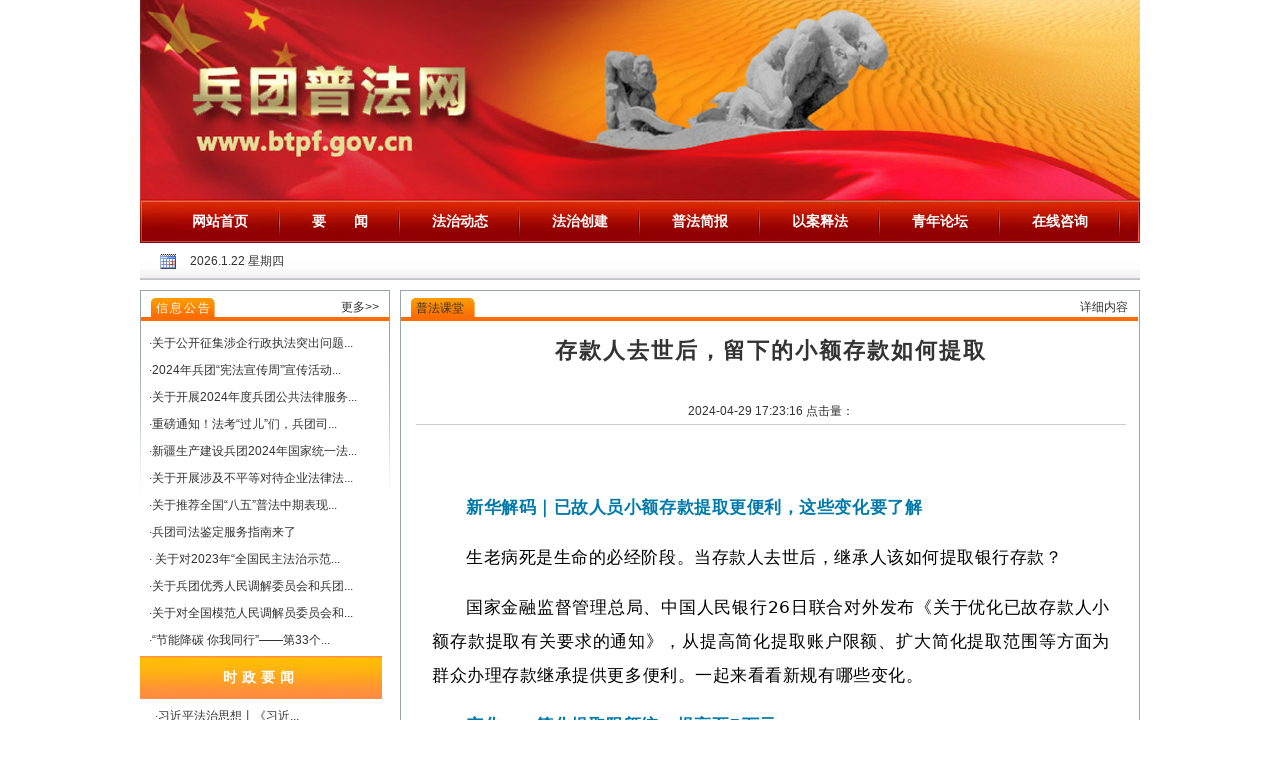

--- FILE ---
content_type: text/html; charset=gbk
request_url: http://www.xjbtpf.com.cn/show-30-13963-1.html
body_size: 33634
content:
<!DOCTYPE html PUBLIC "-//W3C//DTD XHTML 1.0 Transitional//EN" "http://www.w3.org/TR/xhtml1/DTD/xhtml1-transitional.dtd">
<html xmlns="http://www.w3.org/1999/xhtml">
<head>
<meta http-equiv="Content-Type" content="text/html; charset=gb2312" />
<meta http-equiv="X-XSS-Protection" content="0">
<title>存款人去世后，留下的小额存款如何提取 - 普法课堂 - 兵团普法网</title>
<meta http-equiv="x-ua-compatible" content="ie=7" />
<link href="http://www.xjbtpf.com.cn/statics/css/style.css" rel="stylesheet" type="text/css" />
<script type="text/javascript" src="http://www.xjbtpf.com.cn/statics/js/jquery.min.js"></script>
<script type="text/javascript" src="http://www.xjbtpf.com.cn/statics/js/jquery.sgallery.js"></script>
<script type="text/javascript" src="http://www.xjbtpf.com.cn/statics/js/search_common.js"></script>
<script type="text/javascript" src="http://www.xjbtpf.com.cn/statics/js/tab_01.js"></script>
<script>
var _hmt = _hmt || [];
(function() {
  var hm = document.createElement("script");
  hm.src = "https://hm.baidu.com/hm.js?a9909cc705e38ad7f8ccbcf0868566d9";
  var s = document.getElementsByTagName("script")[0]; 
  s.parentNode.insertBefore(hm, s);
})();
</script>

</head>

<!--20210625新增的背景图
<body style="width: 100%;margin: 0px;background-image: url(http://www.xjbtpf.com.cn/statics/images/gcdclaooznbg.jpg);background-position: center 0;background-repeat: no-repeat;z-index: 0">
<div style="height:100px;"></div>-->
<!--20210625新增的背景图-->



<!--banner-->
<div class="banner">
<img src="http://www.xjbtpf.com.cn/statics/images/banner.jpg"  width="1000" height="200" border="0">
<!--<embed src="http://www.xjbtpf.com.cn/statics/images/swf.swf" style="float:right;" width="1000" height="200"></embed></div>-->
<!--导航-->

<div class="title_1">
<ul>
<li><a href="http://www.xjbtpf.com.cn">网站首页</a></li>
			<li><a href="http://www.xjbtpf.com.cn/list-6-1.html">要　　闻</a></li>
	
			<li><a href="http://www.xjbtpf.com.cn/list-9-1.html">法治动态</a></li>
	
			<li><a href="http://www.xjbtpf.com.cn/list-10-1.html">法治创建</a></li>
	
			<li><a href="http://www.xjbtpf.com.cn/list-11-1.html">普法简报</a></li>
	
			<li><a href="http://www.xjbtpf.com.cn/list-12-1.html">以案释法</a></li>
	
			<li><a href="/list-13-1.html">青年论坛</a></li>
	
			<li><a href="http://www.xjbtpf.com.cn/index.php?m=guestbook&c=index&a=register&type_id=53&siteid=1">在线咨询</a></li>
	
</ul>
</ul>
</div>

<!--日历、天气、站内搜索-->
<div class="nav"><div class="nav_main">
<table width="200" border="0" align="left" cellpadding="0" cellspacing="0">
    <tr>
	  <td width="200" height="37" align="left" valign="middle"><div id="time">
<SCRIPT language=JavaScript>
<!-- 
//以下是年月日星期显示
tmpDate=new Date();date=tmpDate.getDate();month=tmpDate.getMonth()+1;year=tmpDate.getFullYear();document.write(year);document.write(".");document.write(month);document.write(".");document.write(date);document.write("&nbsp;");myArray=new Array(6);myArray[0]="星期日 "
myArray[1]="星期一 "
myArray[2]="星期二 "
myArray[3]="星期三 "
myArray[4]="星期四 "
myArray[5]="星期五 "
myArray[6]="星期六 "
weekday=tmpDate.getDay();if(weekday==0|weekday==6)
{document.write(myArray[weekday])
}else
{document.write(myArray[weekday])
};
//-->
</SCRIPT>
                        
<SCRIPT language=Javascript> 
<!--
//以下是时间显示
var tags_before_clock = ""
var tags_after_clock = ""
if(navigator.appName == "Netscape") {
document.write('<layer id="clock"></layer>');
}
if (navigator.appVersion.indexOf("MSIE") != -1){
document.write('<span id="clock"></span>');
}
function showclock()
{ 
var date = new Date();
var hour = date.getHours();
var min = date.getMinutes(); 
var sec = date.getSeconds();
var col = ":";
var spc = " ";
var apm; 
if ( hour >12 ) 
{ 
apm="P.M.";
hour=hour-12;
}
else 
{
apm="A.M.";
}
if (hour == 0) hour=12;
if (min<=9) min="0"+min;
if (sec<=9) sec="0"+sec;
if(navigator.appName == "Netscape") 
{
document.clock.document.write(tags_before_clock
+hour+col+min+col+sec+spc+tags_after_clock);
document.clock.document.close();
}
if (navigator.appVersion.indexOf("MSIE") != -1)
{
clock.innerHTML = tags_before_clock+hour
+col+min+col+sec;
}
} 
setInterval("showclock()",1000);
//-->
</SCRIPT></div></td>
    </tr>
  </table></div>
  </div>
<!--main-->
<!--第一屏-->
<div class="main_3">
<div class="left_main">
<!--信息公告-->
  <div class="right" style="margin:0;"><h1>信息公告</h1>
  <h2><a href="list-15-1.html">更多>></a></h2><ul><table width="235" border="0" align="left" cellpadding="0" cellspacing="0">
  <tr>
    <td align="left" valign="top">

	        <li><a href="http://www.xjbtpf.com.cn/show-15-14155-1.html" target="_blank" title="关于公开征集涉企行政执法突出问题 线索的公告">·关于公开征集涉企行政执法突出问题...</a></li>
        <li><a href="http://www.xjbtpf.com.cn/show-15-14116-1.html" target="_blank" title="2024年兵团“宪法宣传周”宣传活动方案">·2024年兵团&ldquo;宪法宣传周&rdquo;宣传活动...</a></li>
        <li><a href="http://www.xjbtpf.com.cn/show-15-14067-1.html" target="_blank" title="关于开展2024年度兵团公共法律服务专业人员公证员、司法鉴定人职称申报工作的通知">·关于开展2024年度兵团公共法律服务...</a></li>
        <li><a href="http://www.xjbtpf.com.cn/show-15-14023-1.html" target="_blank" title="重磅通知！法考“过儿”们，兵团司法局喊你来领证！">·重磅通知！法考&ldquo;过儿&rdquo;们，兵团司...</a></li>
        <li><a href="http://www.xjbtpf.com.cn/show-15-14007-1.html" target="_blank" title="新疆生产建设兵团2024年国家统一法律职业资格考试公告">·新疆生产建设兵团2024年国家统一法...</a></li>
        <li><a href="http://www.xjbtpf.com.cn/show-15-13981-1.html" target="_blank" title="关于开展涉及不平等对待企业法律法规政策清理工作的公告">·关于开展涉及不平等对待企业法律法...</a></li>
        <li><a href="http://www.xjbtpf.com.cn/show-15-13973-1.html" target="_blank" title="关于推荐全国“八五”普法中期表现突出的单位和个人的公示">·关于推荐全国&ldquo;八五&rdquo;普法中期表现...</a></li>
        <li><a href="http://www.xjbtpf.com.cn/show-15-13936-1.html" target="_blank" title="兵团司法鉴定服务指南来了">·兵团司法鉴定服务指南来了</a></li>
        <li><a href="http://www.xjbtpf.com.cn/show-15-13856-1.html" target="_blank" title=" 关于对2023年“全国民主法治示范村 （社区）”复核情况的公示">· 关于对2023年&ldquo;全国民主法治示范...</a></li>
        <li><a href="http://www.xjbtpf.com.cn/show-15-13821-1.html" target="_blank" title="关于兵团优秀人民调解委员会和兵团优秀人民调解员公示公告">·关于兵团优秀人民调解委员会和兵团...</a></li>
        <li><a href="http://www.xjbtpf.com.cn/show-15-13817-1.html" target="_blank" title="关于对全国模范人民调解员委员会和模范人民调解员拟推荐对象的公示">·关于对全国模范人民调解员委员会和...</a></li>
        <li><a href="http://www.xjbtpf.com.cn/show-15-13785-1.html" target="_blank" title="“节能降碳 你我同行”——第33个全国节能宣传周倡议">·&ldquo;节能降碳 你我同行&rdquo;&mdash;&mdash;第33个...</a></li>
        
    </td>
  </tr>
</table></ul></div>

<div class="right_4"><h1>时政要闻</h1><ul>

            <li><a href="http://www.xjbtpf.com.cn/show-6-14218-1.html" target="_blank" title="习近平法治思想丨《习近平法治思想学习纲要》">·习近平法治思想丨《习近...</a></li>
        <li><a href="http://www.xjbtpf.com.cn/show-6-14217-1.html" target="_blank" title="习近平法治思想的重大理论创新">·习近平法治思想的重大理...</a></li>
        <li><a href="http://www.xjbtpf.com.cn/show-6-14216-1.html" target="_blank" title="深入学习贯彻习近平法治思想 把信访工作法治化不断推向深入">·深入学习贯彻习近平法治...</a></li>
        <li><a href="http://www.xjbtpf.com.cn/show-6-14215-1.html" target="_blank" title="法治日报 | 把法律交给人民 让人民信仰法治">·法治日报 | 把法律交...</a></li>
        <li><a href="http://www.xjbtpf.com.cn/show-6-14213-1.html" target="_blank" title="2024年全国政法系统掀起学习宣传贯彻习近平法治思想热潮">·2024年全国政法系统掀起...</a></li>
        <li><a href="http://www.xjbtpf.com.cn/show-6-14212-1.html" target="_blank" title="陈文清在青年普法志愿者法治文化基层行启动仪式上强调 以学习宣传习近平法治思想引领">·陈文清在青年普法志愿者...</a></li>
        <li><a href="http://www.xjbtpf.com.cn/show-6-14211-1.html" target="_blank" title="在法治轨道上推进中国式现代化——习近平法治思想指引全面依法治国伟大实践">·在法治轨道上推进中国式...</a></li>
        <li><a href="http://www.xjbtpf.com.cn/show-6-14207-1.html" target="_blank" title="习近平法治思想是全面依法治国的根本遵循和行动指南">·习近平法治思想是全面依...</a></li>
        <li class="one"><a href="list-6-1.html">更多>></a></li>

</ul></div>
<!--在线法律咨询-->
    <div class="right_3"><h1>法治动态</h1><ul>
            <li><a href="http://www.xjbtpf.com.cn/show-9-14208-1.html" target="_blank" title="兵团举办“学习贯彻习近平法治思想 提升依法行政意识专题研讨班”">·兵团举办&ldquo;学习贯彻习近...</a></li>
        <li><a href="http://www.xjbtpf.com.cn/show-9-14195-1.html" target="_blank" title="禁毒宣传!十二师司法局在行动">·禁毒宣传!十二师司法局...</a></li>
        <li><a href="http://www.xjbtpf.com.cn/show-9-14192-1.html" target="_blank" title="向排碱渠内排放生产废水！一公司被处罚金、两人获刑">·向排碱渠内排放生产废水...</a></li>
        <li><a href="http://www.xjbtpf.com.cn/show-9-14191-1.html" target="_blank" title="第二师铁门关市：园区内有了公共法律服务工作站">·第二师铁门关市：园区内...</a></li>
        <li><a href="http://www.xjbtpf.com.cn/show-9-14158-1.html" target="_blank" title="十一师党委政法委：筑牢人民防线 维护国家安全">·十一师党委政法委：筑牢...</a></li>
        <li class="one"><a href="list-9-1.html">更多>></a></li>

</ul></div>
</div>


<div class="main_main3"><h1><A href="http://www.xjbtpf.com.cn/list-30-1.html" class="words01">普法课堂</A></h1><h2>详细内容</h2>
<div class="content"><h1>存款人去世后，留下的小额存款如何提取</h1><br /><br /><br /><div class="content_main">2024-04-29 17:23:16    点击量：<span id="hits"></span><script language="JavaScript" src="http://www.xjbtpf.com.cn/api.php?op=count&id=13963&modelid=1"></script></div>
<p>
<br />
<br />
<section style="margin: 16px; padding: 0px; outline: 0px; max-width: 100%; color: rgba(0, 0, 0, 0.9); font-family: system-ui, -apple-system, BlinkMacSystemFont, &quot;Helvetica Neue&quot;, &quot;PingFang SC&quot;, &quot;Hiragino Sans GB&quot;, &quot;Microsoft YaHei UI&quot;, &quot;Microsoft YaHei&quot;, Arial, sans-serif; font-size: 17px; letter-spacing: 0.544px; text-align: justify; text-indent: 2em; line-height: 2em; visibility: visible; box-sizing: border-box !important; overflow-wrap: break-word !important;">
	<strong style="margin: 0px; padding: 0px; outline: 0px; max-width: 100%; box-sizing: border-box !important; overflow-wrap: break-word !important; visibility: visible;"><span style="margin: 0px; padding: 0px; outline: 0px; max-width: 100%; color: rgb(0, 122, 170); visibility: visible; box-sizing: border-box !important; overflow-wrap: break-word !important;">新华解码｜已故人员小额存款提取更便利，这些变化要了解</span></strong></section>
<section style="margin: 16px; padding: 0px; outline: 0px; max-width: 100%; color: rgba(0, 0, 0, 0.9); font-family: system-ui, -apple-system, BlinkMacSystemFont, &quot;Helvetica Neue&quot;, &quot;PingFang SC&quot;, &quot;Hiragino Sans GB&quot;, &quot;Microsoft YaHei UI&quot;, &quot;Microsoft YaHei&quot;, Arial, sans-serif; font-size: 17px; letter-spacing: 0.544px; text-align: justify; text-indent: 2em; line-height: 2em; visibility: visible; box-sizing: border-box !important; overflow-wrap: break-word !important;">
	<span style="margin: 0px; padding: 0px; outline: 0px; max-width: 100%; color: rgb(0, 0, 0); visibility: visible; box-sizing: border-box !important; overflow-wrap: break-word !important;">生老病死是生命的必经阶段。当存款人去世后，继承人该如何提取银行存款？</span></section>
<section style="margin: 16px; padding: 0px; outline: 0px; max-width: 100%; color: rgba(0, 0, 0, 0.9); font-family: system-ui, -apple-system, BlinkMacSystemFont, &quot;Helvetica Neue&quot;, &quot;PingFang SC&quot;, &quot;Hiragino Sans GB&quot;, &quot;Microsoft YaHei UI&quot;, &quot;Microsoft YaHei&quot;, Arial, sans-serif; font-size: 17px; letter-spacing: 0.544px; text-align: justify; text-indent: 2em; line-height: 2em; visibility: visible; box-sizing: border-box !important; overflow-wrap: break-word !important;">
	<span style="margin: 0px; padding: 0px; outline: 0px; max-width: 100%; color: rgb(0, 0, 0); visibility: visible; box-sizing: border-box !important; overflow-wrap: break-word !important;">国家金融监督管理总局、中国人民银行26日联合对外发布《关于优化已故存款人小额存款提取有关要求的通知》，从提高简化提取账户限额、扩大简化提取范围等方面为群众办理存款继承提供更多便利。一起来看看新规有哪些变化。</span></section>
<section style="margin: 16px; padding: 0px; outline: 0px; max-width: 100%; color: rgba(0, 0, 0, 0.9); font-family: system-ui, -apple-system, BlinkMacSystemFont, &quot;Helvetica Neue&quot;, &quot;PingFang SC&quot;, &quot;Hiragino Sans GB&quot;, &quot;Microsoft YaHei UI&quot;, &quot;Microsoft YaHei&quot;, Arial, sans-serif; font-size: 17px; letter-spacing: 0.544px; text-align: justify; text-indent: 2em; line-height: 2em; visibility: visible; box-sizing: border-box !important; overflow-wrap: break-word !important;">
	<span style="margin: 0px; padding: 0px; outline: 0px; max-width: 100%; box-sizing: border-box !important; overflow-wrap: break-word !important; color: rgb(0, 122, 170); visibility: visible;"><strong style="margin: 0px; padding: 0px; outline: 0px; max-width: 100%; box-sizing: border-box !important; overflow-wrap: break-word !important; visibility: visible;"><span style="margin: 0px; padding: 0px; outline: 0px; max-width: 100%; text-decoration-line: underline; visibility: visible; box-sizing: border-box !important; overflow-wrap: break-word !important;">变化一：简化提取限额统一提高至5万元</span></strong></span></section>
<section style="margin: 16px; padding: 0px; outline: 0px; max-width: 100%; color: rgba(0, 0, 0, 0.9); font-family: system-ui, -apple-system, BlinkMacSystemFont, &quot;Helvetica Neue&quot;, &quot;PingFang SC&quot;, &quot;Hiragino Sans GB&quot;, &quot;Microsoft YaHei UI&quot;, &quot;Microsoft YaHei&quot;, Arial, sans-serif; font-size: 17px; letter-spacing: 0.544px; text-align: justify; text-indent: 2em; line-height: 2em; visibility: visible; box-sizing: border-box !important; overflow-wrap: break-word !important;">
	<span style="margin: 0px; padding: 0px; outline: 0px; max-width: 100%; color: rgb(0, 0, 0); visibility: visible; box-sizing: border-box !important; overflow-wrap: break-word !important;">根据通知，已故存款人小额存款简化提取的账户限额由最低1万元统一提高至5万元。</span></section>
<section style="margin: 16px; padding: 0px; outline: 0px; max-width: 100%; color: rgba(0, 0, 0, 0.9); font-family: system-ui, -apple-system, BlinkMacSystemFont, &quot;Helvetica Neue&quot;, &quot;PingFang SC&quot;, &quot;Hiragino Sans GB&quot;, &quot;Microsoft YaHei UI&quot;, &quot;Microsoft YaHei&quot;, Arial, sans-serif; font-size: 17px; letter-spacing: 0.544px; text-align: justify; text-indent: 2em; line-height: 2em; visibility: visible; box-sizing: border-box !important; overflow-wrap: break-word !important;">
	<span style="margin: 0px; padding: 0px; outline: 0px; max-width: 100%; color: rgb(0, 0, 0); visibility: visible; box-sizing: border-box !important; overflow-wrap: break-word !important;">长期以来，按照相关文件规定，继承人提取已故亲属存款，须提交由公证机构出具的继承公证书，银行凭以办理过户或支付手续。</span></section>
<section style="margin: 16px; padding: 0px; outline: 0px; max-width: 100%; color: rgba(0, 0, 0, 0.9); font-family: system-ui, -apple-system, BlinkMacSystemFont, &quot;Helvetica Neue&quot;, &quot;PingFang SC&quot;, &quot;Hiragino Sans GB&quot;, &quot;Microsoft YaHei UI&quot;, &quot;Microsoft YaHei&quot;, Arial, sans-serif; font-size: 17px; letter-spacing: 0.544px; text-align: justify; text-indent: 2em; line-height: 2em; visibility: visible; box-sizing: border-box !important; overflow-wrap: break-word !important;">
	<span style="margin: 0px; padding: 0px; outline: 0px; max-width: 100%; color: rgb(0, 0, 0); visibility: visible; box-sizing: border-box !important; overflow-wrap: break-word !important;">该规定对保障存款安全、保护继承人利益发挥了重要作用，但在存款金额较小的情况下，仍要求继承人办理公证，将使继承人承担不合理的时间成本和公证费用支出。特别是对边远地区和经济困难群众而言，更加重了负担。</span></section>
<section style="margin: 16px; padding: 0px; outline: 0px; max-width: 100%; color: rgba(0, 0, 0, 0.9); font-family: system-ui, -apple-system, BlinkMacSystemFont, &quot;Helvetica Neue&quot;, &quot;PingFang SC&quot;, &quot;Hiragino Sans GB&quot;, &quot;Microsoft YaHei UI&quot;, &quot;Microsoft YaHei&quot;, Arial, sans-serif; font-size: 17px; letter-spacing: 0.544px; text-align: justify; text-indent: 2em; line-height: 2em; visibility: visible; box-sizing: border-box !important; overflow-wrap: break-word !important;">
	<span style="margin: 0px; padding: 0px; outline: 0px; max-width: 100%; color: rgb(0, 0, 0); visibility: visible; box-sizing: border-box !important; overflow-wrap: break-word !important;">2021年，原银保监会、中国人民银行出台相关文件，取消了第一顺序继承人、公证遗嘱指定的继承人或是受遗赠人提取已故存款人1万元以内存款的公证要求，并允许银行在1万元至5万元之间上调限额。</span></section>
<section style="margin: 16px; padding: 0px; outline: 0px; max-width: 100%; color: rgba(0, 0, 0, 0.9); font-family: system-ui, -apple-system, BlinkMacSystemFont, &quot;Helvetica Neue&quot;, &quot;PingFang SC&quot;, &quot;Hiragino Sans GB&quot;, &quot;Microsoft YaHei UI&quot;, &quot;Microsoft YaHei&quot;, Arial, sans-serif; font-size: 17px; letter-spacing: 0.544px; text-align: justify; text-indent: 2em; line-height: 2em; box-sizing: border-box !important; overflow-wrap: break-word !important;">
	<span style="margin: 0px; padding: 0px; outline: 0px; max-width: 100%; color: rgb(0, 0, 0); box-sizing: border-box !important; overflow-wrap: break-word !important;">&ldquo;文件出台后，小额存款提取效率明显提高，群众负担切实减轻。同时，我们也从多种渠道了解到，存款继承和小额存款提取业务中还存在一些有待完善和明确的问题。为此，立足于金融便民，在深入调查研究并充分听取各方意见基础上，优化前期政策相关要求。&rdquo;金融监管总局有关司局负责人表示。</span></section>
<section style="margin: 16px; padding: 0px; outline: 0px; max-width: 100%; color: rgba(0, 0, 0, 0.9); font-family: system-ui, -apple-system, BlinkMacSystemFont, &quot;Helvetica Neue&quot;, &quot;PingFang SC&quot;, &quot;Hiragino Sans GB&quot;, &quot;Microsoft YaHei UI&quot;, &quot;Microsoft YaHei&quot;, Arial, sans-serif; font-size: 17px; letter-spacing: 0.544px; text-align: justify; text-indent: 2em; line-height: 2em; box-sizing: border-box !important; overflow-wrap: break-word !important;">
	<span style="margin: 0px; padding: 0px; outline: 0px; max-width: 100%; color: rgb(0, 0, 0); box-sizing: border-box !important; overflow-wrap: break-word !important;">此次通知将已故存款人小额存款简化提取的账户限额由最低1万元统一提高至5万元。这意味着，如果已故存款人在同一法人银行业金融机构的账户余额合计不超过5万元人民币，继承人无需提交公证书就可一次性提取已故存款人存款及利息。</span></section>
<section style="margin: 16px; padding: 0px; outline: 0px; max-width: 100%; color: rgba(0, 0, 0, 0.9); font-family: system-ui, -apple-system, BlinkMacSystemFont, &quot;Helvetica Neue&quot;, &quot;PingFang SC&quot;, &quot;Hiragino Sans GB&quot;, &quot;Microsoft YaHei UI&quot;, &quot;Microsoft YaHei&quot;, Arial, sans-serif; font-size: 17px; letter-spacing: 0.544px; text-align: justify; text-indent: 2em; line-height: 2em; box-sizing: border-box !important; overflow-wrap: break-word !important;">
	<span style="margin: 0px; padding: 0px; outline: 0px; max-width: 100%; color: rgb(0, 122, 170); text-decoration-line: underline; box-sizing: border-box !important; overflow-wrap: break-word !important;"><strong style="margin: 0px; padding: 0px; outline: 0px; max-width: 100%; box-sizing: border-box !important; overflow-wrap: break-word !important;">变化二：扩大简化提取范围</strong></span></section>
<section style="margin: 16px; padding: 0px; outline: 0px; max-width: 100%; color: rgba(0, 0, 0, 0.9); font-family: system-ui, -apple-system, BlinkMacSystemFont, &quot;Helvetica Neue&quot;, &quot;PingFang SC&quot;, &quot;Hiragino Sans GB&quot;, &quot;Microsoft YaHei UI&quot;, &quot;Microsoft YaHei&quot;, Arial, sans-serif; font-size: 17px; letter-spacing: 0.544px; text-align: justify; text-indent: 2em; line-height: 2em; box-sizing: border-box !important; overflow-wrap: break-word !important;">
	<span style="margin: 0px; padding: 0px; outline: 0px; max-width: 100%; color: rgb(0, 0, 0); box-sizing: border-box !important; overflow-wrap: break-word !important;">能够简化提取的并不只是银行存款。根据此前监管规定，简化提取的范围包括存款，以及银行业金融机构自身发行的非存款类金融产品。</span></section>
<section style="margin: 16px; padding: 0px; outline: 0px; max-width: 100%; color: rgba(0, 0, 0, 0.9); font-family: system-ui, -apple-system, BlinkMacSystemFont, &quot;Helvetica Neue&quot;, &quot;PingFang SC&quot;, &quot;Hiragino Sans GB&quot;, &quot;Microsoft YaHei UI&quot;, &quot;Microsoft YaHei&quot;, Arial, sans-serif; font-size: 17px; letter-spacing: 0.544px; text-align: justify; text-indent: 2em; line-height: 2em; box-sizing: border-box !important; overflow-wrap: break-word !important;">
	<span style="margin: 0px; padding: 0px; outline: 0px; max-width: 100%; color: rgb(0, 0, 0); box-sizing: border-box !important; overflow-wrap: break-word !important;">此次通知进一步扩大简化提取范围，将黄金积存产品以及国债、代销理财产品纳入其中，与银行存款合并计入5万元的提取限额内。</span></section>
<section style="margin: 16px; padding: 0px; outline: 0px; max-width: 100%; color: rgba(0, 0, 0, 0.9); font-family: system-ui, -apple-system, BlinkMacSystemFont, &quot;Helvetica Neue&quot;, &quot;PingFang SC&quot;, &quot;Hiragino Sans GB&quot;, &quot;Microsoft YaHei UI&quot;, &quot;Microsoft YaHei&quot;, Arial, sans-serif; font-size: 17px; letter-spacing: 0.544px; text-align: justify; text-indent: 2em; line-height: 2em; box-sizing: border-box !important; overflow-wrap: break-word !important;">
	<span style="margin: 0px; padding: 0px; outline: 0px; max-width: 100%; color: rgb(0, 0, 0); box-sizing: border-box !important; overflow-wrap: break-word !important;">那么，继承人提取已故存款人小额存款，还要向银行提交哪些材料？</span></section>
<section style="margin: 16px; padding: 0px; outline: 0px; max-width: 100%; color: rgba(0, 0, 0, 0.9); font-family: system-ui, -apple-system, BlinkMacSystemFont, &quot;Helvetica Neue&quot;, &quot;PingFang SC&quot;, &quot;Hiragino Sans GB&quot;, &quot;Microsoft YaHei UI&quot;, &quot;Microsoft YaHei&quot;, Arial, sans-serif; font-size: 17px; letter-spacing: 0.544px; text-align: justify; text-indent: 2em; line-height: 2em; box-sizing: border-box !important; overflow-wrap: break-word !important;">
	<span style="margin: 0px; padding: 0px; outline: 0px; max-width: 100%; color: rgb(0, 0, 0); box-sizing: border-box !important; overflow-wrap: break-word !important;">根据2021年出台的相关规定，继承人办理已故存款人小额存款提取业务，应当提交的材料包括：能够证明已故存款人死亡事实的材料；提取申请人的有效身份证件；提取申请人亲笔签名的承诺书；居民户口簿、结婚证、出生证明等能够证明亲属关系的材料，或指定提取申请人为已故存款人的继承人或受遗赠人的公证遗嘱。</span></section>
<section style="margin: 16px; padding: 0px; outline: 0px; max-width: 100%; color: rgba(0, 0, 0, 0.9); font-family: system-ui, -apple-system, BlinkMacSystemFont, &quot;Helvetica Neue&quot;, &quot;PingFang SC&quot;, &quot;Hiragino Sans GB&quot;, &quot;Microsoft YaHei UI&quot;, &quot;Microsoft YaHei&quot;, Arial, sans-serif; font-size: 17px; letter-spacing: 0.544px; text-align: justify; text-indent: 2em; line-height: 2em; box-sizing: border-box !important; overflow-wrap: break-word !important;">
	<span style="margin: 0px; padding: 0px; outline: 0px; max-width: 100%; color: rgb(0, 0, 0); box-sizing: border-box !important; overflow-wrap: break-word !important;">此次通知要求银行加强和改进金融服务，提取申请人提交的有关材料不齐全或不符合要求的，银行业金融机构应当一次性告知申请人相关要求。</span></section>
<section style="margin: 16px; padding: 0px; outline: 0px; max-width: 100%; color: rgba(0, 0, 0, 0.9); font-family: system-ui, -apple-system, BlinkMacSystemFont, &quot;Helvetica Neue&quot;, &quot;PingFang SC&quot;, &quot;Hiragino Sans GB&quot;, &quot;Microsoft YaHei UI&quot;, &quot;Microsoft YaHei&quot;, Arial, sans-serif; font-size: 17px; letter-spacing: 0.544px; text-align: justify; text-indent: 2em; line-height: 2em; box-sizing: border-box !important; overflow-wrap: break-word !important;">
	<span style="margin: 0px; padding: 0px; outline: 0px; max-width: 100%; text-decoration-line: underline; color: rgb(0, 122, 170); box-sizing: border-box !important; overflow-wrap: break-word !important;"><strong style="margin: 0px; padding: 0px; outline: 0px; max-width: 100%; box-sizing: border-box !important; overflow-wrap: break-word !important;">变化三：明确查询交易账户明细有关要求</strong></span></section>
<section style="margin: 16px; padding: 0px; outline: 0px; max-width: 100%; color: rgba(0, 0, 0, 0.9); font-family: system-ui, -apple-system, BlinkMacSystemFont, &quot;Helvetica Neue&quot;, &quot;PingFang SC&quot;, &quot;Hiragino Sans GB&quot;, &quot;Microsoft YaHei UI&quot;, &quot;Microsoft YaHei&quot;, Arial, sans-serif; font-size: 17px; letter-spacing: 0.544px; text-align: justify; text-indent: 2em; line-height: 2em; box-sizing: border-box !important; overflow-wrap: break-word !important;">
	<span style="margin: 0px; padding: 0px; outline: 0px; max-width: 100%; color: rgb(0, 0, 0); box-sizing: border-box !important; overflow-wrap: break-word !important;">继承人是否可以查询已故存款人的银行账户交易明细？</span></section>
<section style="margin: 16px; padding: 0px; outline: 0px; max-width: 100%; color: rgba(0, 0, 0, 0.9); font-family: system-ui, -apple-system, BlinkMacSystemFont, &quot;Helvetica Neue&quot;, &quot;PingFang SC&quot;, &quot;Hiragino Sans GB&quot;, &quot;Microsoft YaHei UI&quot;, &quot;Microsoft YaHei&quot;, Arial, sans-serif; font-size: 17px; letter-spacing: 0.544px; text-align: justify; text-indent: 2em; line-height: 2em; box-sizing: border-box !important; overflow-wrap: break-word !important;">
	<span style="margin: 0px; padding: 0px; outline: 0px; max-width: 100%; color: rgb(0, 0, 0); box-sizing: border-box !important; overflow-wrap: break-word !important;">通知明确，银行可以应第一顺序继承人要求，提供已故存款人死亡后以及死亡前6个月内的账户交易明细。</span></section>
<section style="margin: 16px; padding: 0px; outline: 0px; max-width: 100%; color: rgba(0, 0, 0, 0.9); font-family: system-ui, -apple-system, BlinkMacSystemFont, &quot;Helvetica Neue&quot;, &quot;PingFang SC&quot;, &quot;Hiragino Sans GB&quot;, &quot;Microsoft YaHei UI&quot;, &quot;Microsoft YaHei&quot;, Arial, sans-serif; font-size: 17px; letter-spacing: 0.544px; text-align: justify; text-indent: 2em; line-height: 2em; box-sizing: border-box !important; overflow-wrap: break-word !important;">
	<span style="margin: 0px; padding: 0px; outline: 0px; max-width: 100%; color: rgb(0, 0, 0); box-sizing: border-box !important; overflow-wrap: break-word !important;">金融监管总局有关司局负责人表示，已故存款人银行账户交易明细记载着已故存款人生前的部分个人信息，并且可能涉及个人隐私，应当谨慎对待。但在现实中，也存在继承人在特定情形下查询已故存款人生前交易明细的合理需求。继承人合法、正当的查询需求应当得到满足。</span></section>
<section style="margin: 16px; padding: 0px; outline: 0px; max-width: 100%; color: rgba(0, 0, 0, 0.9); font-family: system-ui, -apple-system, BlinkMacSystemFont, &quot;Helvetica Neue&quot;, &quot;PingFang SC&quot;, &quot;Hiragino Sans GB&quot;, &quot;Microsoft YaHei UI&quot;, &quot;Microsoft YaHei&quot;, Arial, sans-serif; font-size: 17px; letter-spacing: 0.544px; text-align: justify; text-indent: 2em; line-height: 2em; box-sizing: border-box !important; overflow-wrap: break-word !important;">
	<span style="margin: 0px; padding: 0px; outline: 0px; max-width: 100%; color: rgb(0, 0, 0); box-sizing: border-box !important; overflow-wrap: break-word !important;">为兼顾个人信息保护和继承人查询需求，依据相关法律规定，通知明确了查询账户交易明细有关要求，以满足特定情形下的查询需求。为避免非必要、无限制查询，保护已故存款人个人信息和隐私权，通知对查询申请人和查询时限等作出规定。</span></section>
<section style="margin: 16px; padding: 0px; outline: 0px; max-width: 100%; color: rgba(0, 0, 0, 0.9); font-family: system-ui, -apple-system, BlinkMacSystemFont, &quot;Helvetica Neue&quot;, &quot;PingFang SC&quot;, &quot;Hiragino Sans GB&quot;, &quot;Microsoft YaHei UI&quot;, &quot;Microsoft YaHei&quot;, Arial, sans-serif; font-size: 17px; letter-spacing: 0.544px; text-align: justify; text-indent: 2em; line-height: 2em; box-sizing: border-box !important; overflow-wrap: break-word !important;">
	<span style="margin: 0px; padding: 0px; outline: 0px; max-width: 100%; color: rgb(0, 0, 0); box-sizing: border-box !important; overflow-wrap: break-word !important;">&ldquo;我们鼓励银行通过合同约定等方式，与存款人提前约定其去世后存款继承、交易明细查询等事宜。&rdquo;金融监管总局有关司局负责人表示。</span></section>
<section style="margin: 16px; padding: 0px; outline: 0px; max-width: 100%; color: rgba(0, 0, 0, 0.9); font-family: system-ui, -apple-system, BlinkMacSystemFont, &quot;Helvetica Neue&quot;, &quot;PingFang SC&quot;, &quot;Hiragino Sans GB&quot;, &quot;Microsoft YaHei UI&quot;, &quot;Microsoft YaHei&quot;, Arial, sans-serif; font-size: 17px; letter-spacing: 0.544px; text-align: justify; text-indent: 2em; line-height: 2em; box-sizing: border-box !important; overflow-wrap: break-word !important;">
	<span style="margin: 0px; padding: 0px; outline: 0px; max-width: 100%; text-decoration-line: underline; box-sizing: border-box !important; overflow-wrap: break-word !important;"><strong style="margin: 0px; padding: 0px; outline: 0px; max-width: 100%; box-sizing: border-box !important; overflow-wrap: break-word !important;"><span style="margin: 0px; padding: 0px; outline: 0px; max-width: 100%; color: rgb(0, 122, 170); box-sizing: border-box !important; overflow-wrap: break-word !important;">变化四：丧葬费、抚恤金可全额简化提取</span></strong></span></section>
<section style="margin: 16px; padding: 0px; outline: 0px; max-width: 100%; color: rgba(0, 0, 0, 0.9); font-family: system-ui, -apple-system, BlinkMacSystemFont, &quot;Helvetica Neue&quot;, &quot;PingFang SC&quot;, &quot;Hiragino Sans GB&quot;, &quot;Microsoft YaHei UI&quot;, &quot;Microsoft YaHei&quot;, Arial, sans-serif; font-size: 17px; letter-spacing: 0.544px; text-align: justify; text-indent: 2em; line-height: 2em; box-sizing: border-box !important; overflow-wrap: break-word !important;">
	<span style="margin: 0px; padding: 0px; outline: 0px; max-width: 100%; color: rgb(0, 0, 0); box-sizing: border-box !important; overflow-wrap: break-word !important;">现实中，存在已故存款人账户汇入丧葬费、抚恤金的情形。此前没有关于丧葬费、抚恤金提取的明确规定。</span></section>
<section style="margin: 16px; padding: 0px; outline: 0px; max-width: 100%; color: rgba(0, 0, 0, 0.9); font-family: system-ui, -apple-system, BlinkMacSystemFont, &quot;Helvetica Neue&quot;, &quot;PingFang SC&quot;, &quot;Hiragino Sans GB&quot;, &quot;Microsoft YaHei UI&quot;, &quot;Microsoft YaHei&quot;, Arial, sans-serif; font-size: 17px; letter-spacing: 0.544px; text-align: justify; text-indent: 2em; line-height: 2em; box-sizing: border-box !important; overflow-wrap: break-word !important;">
	<span style="margin: 0px; padding: 0px; outline: 0px; max-width: 100%; color: rgb(0, 0, 0); box-sizing: border-box !important; overflow-wrap: break-word !important;">考虑到丧葬费、抚恤金在性质上与已故存款人生前存款不同，为便利群众，通知明确丧葬费、抚恤金不计入5万元账户限额，可以全额简化提取。</span></section>
<section style="margin: 16px; padding: 0px; outline: 0px; max-width: 100%; color: rgba(0, 0, 0, 0.9); font-family: system-ui, -apple-system, BlinkMacSystemFont, &quot;Helvetica Neue&quot;, &quot;PingFang SC&quot;, &quot;Hiragino Sans GB&quot;, &quot;Microsoft YaHei UI&quot;, &quot;Microsoft YaHei&quot;, Arial, sans-serif; font-size: 17px; letter-spacing: 0.544px; text-align: justify; text-indent: 2em; line-height: 2em; box-sizing: border-box !important; overflow-wrap: break-word !important;">
	<span style="margin: 0px; padding: 0px; outline: 0px; max-width: 100%; color: rgb(0, 0, 0); box-sizing: border-box !important; overflow-wrap: break-word !important;">金融监管总局有关司局负责人表示，申请人可以通过适当方式，表明账户中资金属于丧葬费、抚恤金。银行通过核查交易信息和资金来源、申请人签署承诺书等方式确认资金性质，在保障资金安全的前提下，办理简化提取。（来源：新华社）</span></section>
</p>

</div>

</div>

</div>





<!--页脚区域-->
<table border="0" align="center" cellpadding="0" cellspacing="0" style="width:1000px; height:130px; line-height:25px; margin:10px auto 0 auto; clear:both;">
  <tr>
    <td width="100%" align="center">新疆生产建设兵团全面依法治兵团委员会办公室 地址：新疆乌鲁木齐市建设路36号光明大厦<br />
邮编：830002 电话：0991-2358365 传真：0991-2358359<br />
备案序号：<a href="https://beian.miit.gov.cn/#/Integrated/index" target="_blank">新ICP备12003400号-1</a>&nbsp;&nbsp;技术服务：<a href="http://www.xj345.com" target="_blank">新疆丝域互动信息科技有限公司</a><br />
</td>
  </tr>
</table>


</body>
</html>

--- FILE ---
content_type: text/html; charset=gbk
request_url: http://www.xjbtpf.com.cn/api.php?op=count&id=13963&modelid=1
body_size: 105
content:
$('#todaydowns').html('2');$('#weekdowns').html('18');$('#monthdowns').html('95');$('#hits').html('914');

--- FILE ---
content_type: text/css
request_url: http://www.xjbtpf.com.cn/statics/css/style.css
body_size: 22068
content:
@charset "utf-8";
/* CSS Document */
* {padding:0; margin:0;}


/* -----重大时段时的黑白代码----- */
/* 
html,
body {
    filter: progid:DXImageTransform.Microsoft.BasicImage(grayscale=1);
    -webkit-filter: grayscale(100%);
    -moz-filter: grayscale(100%);
    -ms-filter: grayscale(100%);
    -o-filter: grayscale(100%);
    filter: grayscale(100%);
    filter: gray;
}
*/
/* -----重大时段时的黑白代码----- */




body{width:1000px; margin:0 auto; font-size:12px; font:12px/180% "宋体",Verdana,Arial,Helvetica,sans-serif; color:#333; background-color:#FFFFFF;}
ul,li {list-style:none;}
img {border:0;}
a:link {color:#333; text-decoration:none;}
a:visited {color:#333; text-decoration:none;}
a:active {color:#ff0000; text-decoration:none;}
a:hover {color:#ff0000; text-decoration:none;}
/*头部*/
/*.top{width:1000px; height:105px; margin:0 auto; background-color:#FFFFFF;}*/
.top{width:1000px; height:25px; margin:0 auto;}
.top p{width:300px; height:25px; line-height:25px; padding-left:15px; font-size:13px; float:left;}
.top ul{width:300px; height:25px; float:right;}
.top ul li{width:100px; height:25px; line-height:25px; font-size:13px; float:left; text-align:center;}
.top1{width:1000px; height:80px; margin:0 auto;}

/*banner*/
.banner{width:1000px; height:200px; margin:0 auto; background-color:#FFFFFF;}

/*导航*/
.title_1{width:1000px; height:43px; margin:0 auto; background:url(../images/index_r2_c1.jpg) no-repeat;}
.title_1 ul{padding:0 0 0 20px; width:970px; height:43px; float:left;}
.title_1 ul li{width:120px; height:43px; line-height:43px; font-size:14px; color:#FFFFFF; float:left; text-align:center; background:url(../images/index_111.jpg) no-repeat right center; font-weight:bold;}
.title_1 ul li.one{background:none;}
.title_1 ul li a:link {color:#FFFFFF; text-decoration:none;}
.title_1 ul li a:visited {color:#FFFFFF; text-decoration:none;}
.title_1 ul li a:active {color:#FFFFFF; text-decoration:none;}
.title_1 ul li a:hover {color:#FFFFFF; text-decoration:none;}

/*日历、天气、站内搜索*/
.nav{width:980px; height:37px; padding-left:20px; margin:0 auto; background:url(../images/index_r4_c.jpg) repeat-x; background-color:#FFFFFF;}
.nav_main{width:320px; height:37px; float:left; padding-left:30px; background:url(../images/index_r6_c3.jpg) no-repeat left center;}
.nav_main1{width:210px; padding:6px 0 0 65px; height:28px; float:left; background:url(../images/index_r5_c10.jpg) no-repeat left 8px;}
.form{height:37px; width:250px; float:left; padding-left: 100px;}
.text{height:18px; width:120px; line-height:18px; margin-top:8px; border:1px solid #7E9DB9; float:left;}
.nav strong{height:37px; width:70px; line-height:37px; float:left;}
.button{height:20px; width:37px; border:none; margin:8px 0 0 5px; float:left; background:url(../images/index_r4_c14.jpg) no-repeat;} 

/*第一屏*/
.main{width:1000px; height:366px; margin:10px auto 0 auto; background-color:#FFFFFF;}
.left{width:298px; height:360px; float:left; padding:5px 0 0 4px; background:url(../images/index.jpg) no-repeat left top; border-top:1px solid #95A4AB;}
/*幻灯片*/
.show{width:290px; height:218px; float:left; overflow:hidden;}
.show dl{width:290px; height:218px; float:left;}
.show dl dt{width:290px; height:218px; float:left;}
.show img{width:290px; height:218px;}
.shows{width:290px; height:220px; float:left;}

/* 默认幻灯片 */
.FocusPic{zoom:1;position:relative; overflow:hidden}
.FocusPic .content{overflow:hidden}
.FocusPic .changeDiv a{position:absolute;top:0px;left:0px;display:none;}
.FocusPic .title-bg,.FocusPic .title{position:absolute;left:0px;bottom:0;width:290px;height:20px;line-height:20px;overflow:hidden}
.FocusPic .title-bg{background:#000;filter:alpha(opacity=50);opacity:0.5;}
.FocusPic .title a{display:block;padding-left:15px;color:#fff; font-size:14px;}
.FocusPic .change{bottom:20px;height:20px;left:165px;*left:4px;_left:5px;position:absolute;text-align:right;z-index:9999;}
.FocusPic .change i {background:#666;color:#FFF;cursor:pointer;font-family:Arial;font-size:12px;line-height:15px;margin-right:2px;padding:2px 6px; font-style:normal; height:15px;display:inline-block;display:-moz-inline-stack;zoom:1;*display:inline;}
.FocusPic .change i.cur {background:#FF7700;}
.qych01_lft{width:290px; height:218px; float:left; display:inline;}


/*普法课堂*/
.left_1{width:288px; padding:6px 1px 0px 1px; margin-top:2px; height:133px; float:left; background:url(../images/00_index.jpg) no-repeat left top; border-top:1px solid #95A4AB;}
.left_1 h1{width:173px; letter-spacing:2px; height:18px; font-size:12px; font-weight:normal; color:#FFFFFF; padding:2px 0 0 15px; line-height:18px; border-bottom:4px solid #FF6C02; float:left; background:url(../images/index_r11_c6.jpg) no-repeat 10px top;}
.left_1 h2{float:left; width:90px; font-size:12px; font-weight:normal; text-align:right; padding:0 10px 0 0; line-height:20px; height:20px; border-bottom:4px solid #FF6C02;}
.left_1 ul{width:278px; padding:6px 0 0 8px; height:100px; float:left;}
.left_1 ul li{width:278px; line-height:25px; height:25px; float:left;}

/*时政要闻*/
.center{width:440px; height:365px; float:left; background:url(../images/index.jpg) no-repeat right top; border-top:1px solid #95A4AB;}
.center{width:440px; height:365px; float:left; background:url(../images/index.jpg) no-repeat right top; border-top:1px solid #95A4AB;}
.center h1{
	width:439px;
	height:40px;
	float:left;
	text-align:center;
	color: #FF0000;
	font-size: 18px;
	padding-top: 20px;
	padding-right: 0;
	padding-bottom: 10;
	padding-left: 0;
}

.center h1 a:link {color:#FF0000; text-decoration:none;font-weight: bolder;}
.center h1 a:visited {color:#FF0000; text-decoration:none;font-weight: bolder;}
.center h1 a:active {color:#FF0000; text-decoration:none;font-weight: bolder;}
.center h1 a:hover {color:#FF0000; text-decoration:none;font-weight: bolder;}
.center h2{width:314px; letter-spacing:2px; height:18px; font-size:12px; font-weight:normal; color:#FFFFFF; padding:2px 0 0 15px; line-height:18px; border-bottom:4px solid #FF6C02; float:left; background:url(../images/index_r11_c6.jpg) no-repeat 10px top;}
.center h3{float:left; width:100px; font-size:12px; font-weight:normal; text-align:right; padding:0 10px 0 0; line-height:20px; height:20px; border-bottom:4px solid #FF6C02;}
.center ul{width:425px; padding:10px 0 0 9px; height:280px; float:left;}
.center ul li{width:420px; line-height:28px; height:28px; float:left;}
.center ul li em{float:right; font-style:normal; padding-right:5px;}

/*信息公告*/
.right{width:249px; height:359px; padding:6px 0 0 1px; float:left; margin-left:8px; background:url(../images/11_index.jpg) no-repeat left top; border-top:1px solid #95A4AB;}
.right h1{width:134px; letter-spacing:2px; height:18px; font-size:12px; font-weight:normal; color:#FFFFFF; padding:2px 0 0 15px; line-height:18px; border-bottom:4px solid #FF6C02; float:left; background:url(../images/index_r11_c6.jpg) no-repeat 10px top;}
.right h2{float:left; width:89px; font-size:12px; font-weight:normal; text-align:right; padding:0 10px 0 0; line-height:20px; height:20px; border-bottom:4px solid #FF6C02;}
.right ul{width:235px; padding:9px 0 0 8px; height:325px; float:left;}
.right ul li{width:230px; line-height:27px; height:27px; float:left;}

/*广告*/
.adt{width:1000px; height:70px; margin:10px auto 0 auto;}
/*广告1*/
.adt1{width:1000px; margin:10px auto 0 auto;}
/*第二屏*/
.main_1{width:1000px; height:292px; margin:10px auto 0 auto;}
/*资讯联播*/
.left_2{width:368px; height:284px; float:left; padding-top:6px; border:1px solid #95A4AB;}
.left_2 h1{width:253px; letter-spacing:2px; height:18px; font-size:12px; font-weight:normal; color:#FFFFFF; padding:2px 0 0 15px; line-height:18px; border-bottom:4px solid #FF6C02; float:left; background:url(../images/index_r11_c6.jpg) no-repeat 10px top;}
.left_2 h2{float:left; width:90px; font-size:12px; font-weight:normal; text-align:right; padding:0 10px 0 0; line-height:20px; height:20px; border-bottom:4px solid #FF6C02;}
.left_2 ul{width:355px; padding:5px 0 0 8px; height:250px; float:left;}
.left_2 ul li{width:350px; line-height:25px; height:25px; float:left;}
.left_2 ul li em{float:right; font-style:normal; padding-right:5px;}


/*师团动态*/
.center_2{width:368px; height:284px; padding-top:6px; margin:0 9px; float:left; border:1px solid #95A4AB;}
.center_2 h1{width:253px; letter-spacing:2px; height:18px; font-size:12px; font-weight:normal; color:#FFFFFF; padding:2px 0 0 15px; line-height:18px; border-bottom:4px solid #FF6C02; float:left; background:url(../images/index_r11_c6.jpg) no-repeat 10px top;}
.center_2 h2{float:left; width:90px; font-size:12px; font-weight:normal; text-align:right; padding:0 10px 0 0; line-height:20px; height:20px; border-bottom:4px solid #FF6C02;}
.center_2 ul{width:355px; padding:5px 0 0 8px; height:250px; float:left;}
.center_2 ul li{width:350px; line-height:25px; height:25px; float:left;}
.center_2 ul li em{float:right; font-style:normal; padding-right:5px;}

/*图片广告链接*/
.right_1{width:242px; height:292px; float:left;}

.main_1_x{width:1000px; height:260px; margin:10px auto 0 auto;}
.left_2_x{width:368px; height:250px; float:left; padding-top:6px; border:1px solid #95A4AB;}
.left_2_x h1{width:253px; letter-spacing:2px; height:18px; font-size:12px; font-weight:normal; color:#FFFFFF; padding:2px 0 0 15px; line-height:18px; border-bottom:4px solid #FF6C02; float:left; background:url(../images/index_r11_c6.jpg) no-repeat 10px top;}
.left_2_x h2{float:left; width:90px; font-size:12px; font-weight:normal; text-align:right; padding:0 10px 0 0; line-height:20px; height:20px; border-bottom:4px solid #FF6C02;}
.left_2_x ul{width:355px; padding:5px 0 0 8px; height:250px; float:left;}
.left_2_x ul li{width:350px; line-height:25px; height:25px; float:left;}
.left_2_x ul li em{float:right; font-style:normal; padding-right:5px;}
.center_2_x{width:368px; height:250px; padding-top:6px; margin:0 9px; float:left; border:1px solid #95A4AB;}
.center_2_x h1{width:253px; letter-spacing:2px; height:18px; font-size:12px; font-weight:normal; color:#FFFFFF; padding:2px 0 0 15px; line-height:18px; border-bottom:4px solid #FF6C02; float:left; background:url(../images/index_r11_c6.jpg) no-repeat 10px top;}
.center_2_x h2{float:left; width:90px; font-size:12px; font-weight:normal; text-align:right; padding:0 10px 0 0; line-height:20px; height:20px; border-bottom:4px solid #FF6C02;}
.center_2_x ul{width:355px; padding:5px 0 0 8px; height:250px; float:left;}
.center_2_x ul li{width:350px; line-height:25px; height:25px; float:left;}
.center_2_x ul li em{float:right; font-style:normal; padding-right:5px;}


/*图说普法*/
.pic{width:1000px; height:188px; margin:10px auto 0 auto;}
.pic h1{width:1000px; margin-bottom:10px; height:40px; float:left; font-size:12px; background:url(../images/index_pic.jpg) no-repeat left top;}
.pic h1 a{width:149px; height:40px; float:left; display:block; text-indent:-9999px;}
.pic dl{width:1000px; height:138px; float:left;}
.pic dl dt{width:200px; height:136px; text-align:center; float:left;}


/*第三屏*/
.main_2{width:1000px; height:490px!important; /* IE7+FF */ margin:10px auto 0 auto;}
/*第三屏左区域*/
.main_left{width:749px; height:490px; float:left;}
/*法治视频*/
.main_left h1{width:749px; margin-bottom:10px; height:38px; float:left; font-size:12px; background:url(../images/index_r30_c2.jpg) no-repeat left top;}
.main_left h1 a{width:149px; height:38px; float:left; display:block; text-indent:-9999px;}
/*法治论坛*/
.center_3{width:450px; height:220px; margin-left:9px; float:left;}
.center_3 h1{width:335px; letter-spacing:2px; height:18px; font-size:12px; font-weight:normal; color:#FFFFFF; padding:2px 0 0 15px; line-height:18px; border-bottom:4px solid #FF6C02; float:left; background:url(../images/index_r11_c6.jpg) no-repeat 10px top; margin:0;}
.center_3 h2{float:left; width:90px; font-size:12px; font-weight:normal; text-align:right; padding:0 10px 0 0; line-height:20px; height:20px; border-bottom:4px solid #FF6C02; margin:0;}
.center_3 ul{width:440px; padding:5px 0 0 8px; height:178px; float:left; margin:0;}
.center_3 ul li{width:440px; line-height:25px; height:25px; float:left;}
.center_3 ul li em{float:right; font-style:normal; padding-right:5px;}


/*新法速递*/
.left_3{width:368px; height:162px; padding-top:6px; border:1px solid #95A4AB; float:left;}
.left_3 h1{width:252px; letter-spacing:2px; height:18px; font-size:12px; font-weight:normal; color:#FFFFFF; padding:2px 0 0 15px; line-height:18px; border-bottom:4px solid #FF6C02; float:left; background:url(../images/index_r11_c6.jpg) no-repeat 10px top; margin:0;}
.left_3 h2{float:left; width:90px; font-size:12px; font-weight:normal; text-align:right; padding:0 10px 0 0; line-height:20px; height:20px; border-bottom:4px solid #FF6C02; margin:0;}
.left_3 ul{width:350px; padding:5px 0 0 8px; height:130px; float:left; margin:0;}
.left_3 ul li{width:350px; line-height:26px; height:26px; float:left;}
.left_3 ul li em{float:right; font-style:normal; padding-right:5px;}


/*以案释法*/
.right_2{width:368px; height:162px; padding-top:6px; border:1px solid #95A4AB; margin-left:9px; float:left;}
.right_2 h1{width:252px; letter-spacing:2px; height:18px; font-size:12px; font-weight:normal; color:#FFFFFF; padding:2px 0 0 15px; line-height:18px; border-bottom:4px solid #FF6C02; float:left; background:url(../images/index_r11_c6.jpg) no-repeat 10px top; margin:0;}
.right_2 h2{float:left; width:90px; font-size:12px; font-weight:normal; text-align:right; padding:0 10px 0 0; line-height:20px; height:20px; border-bottom:4px solid #FF6C02; margin:0;}
.right_2 ul{width:350px; padding:5px 0 0 8px; height:130px; float:left; margin:0;}
.right_2 ul li{width:350px; line-height:26px; height:26px; float:left;}
.right_2 ul li em{float:right; font-style:normal; padding-right:5px;}


/*法治书画、摄影*/
.photo{width:749px; height:188px; margin-top:10px; float:left;}
.photo h2{width:749px; margin-bottom:10px; height:38px; float:left; font-size:12px; background:url(../images/index_r33_c2.jpg) no-repeat left top;}
.photo h2 a{width:149px; height:38px; float:left; display:block; text-indent:-9999px;}
.photo dl{width:745px; height:139px; float:left;}


/*第三屏右区域*/
.main_right{width:242px; height:490px; float:right;}
/*普法简报*/
.right_3{width:242px; height:191px; float:left;}
.right_3 h1{width:242px; height:43px; line-height:43px; color:#FFFFFF; font-size:14px; font-weight:bold; text-align:center; float:left; background:url(../images/index_r29_c13.jpg) no-repeat left top; letter-spacing:5px;}
.right_3 h1 a{color:#ffffff;}
.right_3 ul{width:240px; height:142px; float:left; padding-top:6px;}
.right_3 ul li{width:220px; padding-left:15px; height:23px; line-height:23px; float:left;}
.right_3 ul li.one{width:210px; text-align:right; padding-right:10px;}

.right_3_x{width:242px; height:191px; float:left;}
.right_3_x h1{width:242px; height:43px; line-height:43px; color:#FFFFFF; font-size:14px; font-weight:bold; text-align:center; float:left; background:url(../images/index_r29_c13.jpg) no-repeat left top; letter-spacing:5px;}
.right_3_x h1 a{color:#ffffff;}
.right_3_x ul{width:240px; height:142px; float:left; padding-top:6px;border:1px solid #95A4AB;}
.right_3_x ul li{width:220px; padding-left:15px; height:23px; line-height:23px; float:left;}
.right_3_x ul li.one{width:210px; text-align:right; padding-right:10px;}

/*在线法律咨询*/
.right_4{width:242px; height:257px; float:left;}
.right_4 h1{width:242px; height:43px; line-height:43px; color:#FFFFFF; font-size:14px; font-weight:bold; text-align:center; float:left; background:url(../images/index_r29_c13.jpg) no-repeat left top; letter-spacing:5px;}
.right_4 ul{width:240px; height:208px; float:left; padding-top:6px;}
.right_4 ul li{width:220px; padding-left:15px; height:23px; line-height:23px; float:left;}
.right_4 ul li.one{width:210px; text-align:right; padding-right:10px;}

/*在线调查*/
.right_5{width:242px; height:188px; float:left;}
.form1{float:left;}
.right_5 h1{width:242px; height:43px; line-height:43px; color:#FFFFFF; font-size:14px; font-weight:bold; text-align:center; float:left; background:url(../images/index_r29_c13.jpg) no-repeat left top; letter-spacing:5px;}
.right_5 ul{width:240px; height:135px; float:left; padding-top:6px;}
.right_5 ul li{width:220px; padding-left:15px; height:26px; line-height:26px; float:left;}
.right_5 ul li.one{width:210px; text-align:right; padding-right:10px;}

/*兵团政务、司法行政、友情链接、滑动门区域*/
.slide{width:1000px; margin:0 auto;}
.slide ul{width:740px; padding:0 0 0 257px; height:24px; line-height:24px; float:left;}
.slide ul li{width:162px; height:24px; line-height:24px; float:left; background:url(../images/index_321.jpg) no-repeat; text-align:center; font-weight:bold; font-size:14px; letter-spacing:3px;}

.slide ul li.ef{background:url(../images/index_123.jpg) no-repeat; width:162px; height:24px; font-weight:bold; font-size:14px; letter-spacing:3px; float:left; line-height:24px; text-align:center;}
.slide_main{width:949px; float:left; padding-left:49px; border:1px solid #CCCCCC;}


/*页脚区域*/
.footer{width:1000px; height:130px; text-align:center; line-height:25px; margin:10px auto 0 auto;}





/*list.html*/

.main_3{width:1000px; height:auto; margin:10px auto 0 auto; background-color:#FFFFFF;}
.left_main{width:250px; height:812px; float:left;background-color:#FFFFFF;}
.main_main3{width:738px; height:auto; padding:6px 0 0 0; float:right; border:1px solid #99A6AE; background-color:#FFFFFF;}
.main_main3 h1{width:622px;  height:18px; font-size:12px; font-weight:normal; color:#FFFFFF; padding:2px 0 0 15px; line-height:18px; border-bottom:4px solid #FF6C02; float:left; background:url(../images/index_r11_c6.jpg) no-repeat 10px top;}
.main_main3 h2{float:left; width:90px; font-size:12px; font-weight:normal; text-align:right; padding:0 10px 0 0; line-height:20px; height:20px; border-bottom:4px solid #FF6C02; margin:0;}
.main_main3 ul{width:710px; height:713px; float:left; padding:15px 0 0 15px; background-color:#FFFFFF;}
.main_main3 ul li{width:710px; line-height:28px; float:left;}
.main_main3 ul li em{float:right; font-style:normal; padding-right:5px;}
.array{width:730px; height:28px; text-align:center; float:left;}

.main_main33{width:738px; height:auto; padding:6px 0 0 0; float:right; border:1px solid #99A6AE; background-color:#FFFFFF;}
.main_main33 h1{width:622px;  height:18px; font-size:12px; font-weight:normal; color:#FFFFFF; padding:2px 0 0 15px; line-height:18px; border-bottom:4px solid #FF6C02; float:left; background:url(../images/index_r11_c6_list.jpg) no-repeat 10px top;}
.main_main33 h2{float:left; width:90px; font-size:12px; font-weight:normal; text-align:right; padding:0 10px 0 0; line-height:20px; height:20px; border-bottom:4px solid #FF6C02; margin:0;}
.main_main33 ul{width:710px; height:713px; float:left; padding:15px 0 0 15px; background-color:#FFFFFF;}
.main_main33 ul li{width:710px; line-height:28px; float:left;}
.main_main33 ul li em{float:right; font-style:normal; padding-right:5px;}


DIV.digg {
	PADDING-RIGHT: 3px; PADDING-LEFT: 3px; PADDING-BOTTOM: 3px; MARGIN: 3px; PADDING-TOP: 3px; TEXT-ALIGN: center
}
DIV.digg A {
	BORDER-RIGHT: #aaaadd 1px solid; PADDING-RIGHT: 5px; BORDER-TOP: #aaaadd 1px solid; PADDING-LEFT: 5px; PADDING-BOTTOM: 2px; MARGIN: 2px; BORDER-LEFT: #aaaadd 1px solid; COLOR: #000099; PADDING-TOP: 2px; BORDER-BOTTOM: #aaaadd 1px solid; TEXT-DECORATION: none
}
DIV.digg A:hover {
	BORDER-RIGHT: #000099 1px solid; BORDER-TOP: #000099 1px solid; BORDER-LEFT: #000099 1px solid; COLOR: #000; BORDER-BOTTOM: #000099 1px solid
}
DIV.digg A:active {
	BORDER-RIGHT: #000099 1px solid; BORDER-TOP: #000099 1px solid; BORDER-LEFT: #000099 1px solid; COLOR: #000; BORDER-BOTTOM: #000099 1px solid
}
DIV.digg SPAN.current {
	BORDER-RIGHT: #000099 1px solid; PADDING-RIGHT: 5px; BORDER-TOP: #000099 1px solid; PADDING-LEFT: 5px; FONT-WEIGHT: bold; PADDING-BOTTOM: 2px; MARGIN: 2px; BORDER-LEFT: #000099 1px solid; COLOR: #fff; PADDING-TOP: 2px; BORDER-BOTTOM: #000099 1px solid; BACKGROUND-COLOR: #000099
}
DIV.digg SPAN.disabled {
	BORDER-RIGHT: #eee 1px solid; PADDING-RIGHT: 5px; BORDER-TOP: #eee 1px solid; PADDING-LEFT: 5px; PADDING-BOTTOM: 2px; MARGIN: 2px; BORDER-LEFT: #eee 1px solid; COLOR: #ddd; PADDING-TOP: 2px; BORDER-BOTTOM: #eee 1px solid
}

/*Content.html*/
.content{width:710px; padding:15px 0 0 15px; float:left; background-color:#FFFFFF;}
.content h1{width:710px; height:30px; line-height:30px; letter-spacing:2px; padding:0; text-align:center; font-weight:bold; color:#333333; font-size:22px; background:none; border-bottom:0px solid #333333; margin:0;}
.content_main{width:710px; height:25px; line-height:25px; text-align:center; float:left; border-bottom:1px solid #CCCCCC;}
.content p{width:710px; float:left; line-height:25px; text-indent:25px; padding:15px 0 0 0;}
.content img{max-width: 660px;}

/* 分页 */
#pages { padding:14px 0 10px; font-family:宋体 }
#pages a { display:inline-block; height:22px; line-height:22px; background:#fff; border:1px solid #e3e3e3; text-align:center; color:#333; padding:0 10px}
#pages a.a1 { background:url(../images/admin_img/pages.png) no-repeat 0 5px; width:56px; padding:0 }
#pages a:hover { background:#f1f1f1; color:#000; text-decoration:none }
#pages span { display:inline-block; height:22px; line-height:22px; background:#5a85b2; border:1px solid #5a85b2; color:#fff; text-align:center;padding:0 10px}
.page .noPage { display:inline-block; width:56px; height:22px; line-height:22px; background:url(../img/icu/titleBg.png) repeat-x 0 -55px ; border:1px solid #e3e3e3; text-align:center; color:#a4a4a4; }

--- FILE ---
content_type: application/javascript
request_url: http://www.xjbtpf.com.cn/statics/js/tab_01.js
body_size: 245
content:
// 
function gg(obj,n)
{

for(var i=0;i<3;i++)
{ 
 document.getElementById("gg"+i).className='';
document.getElementById("hh"+i).style.display='none';
}


obj.className='ef';
document.getElementById("hh"+n).style.display='block'
}
